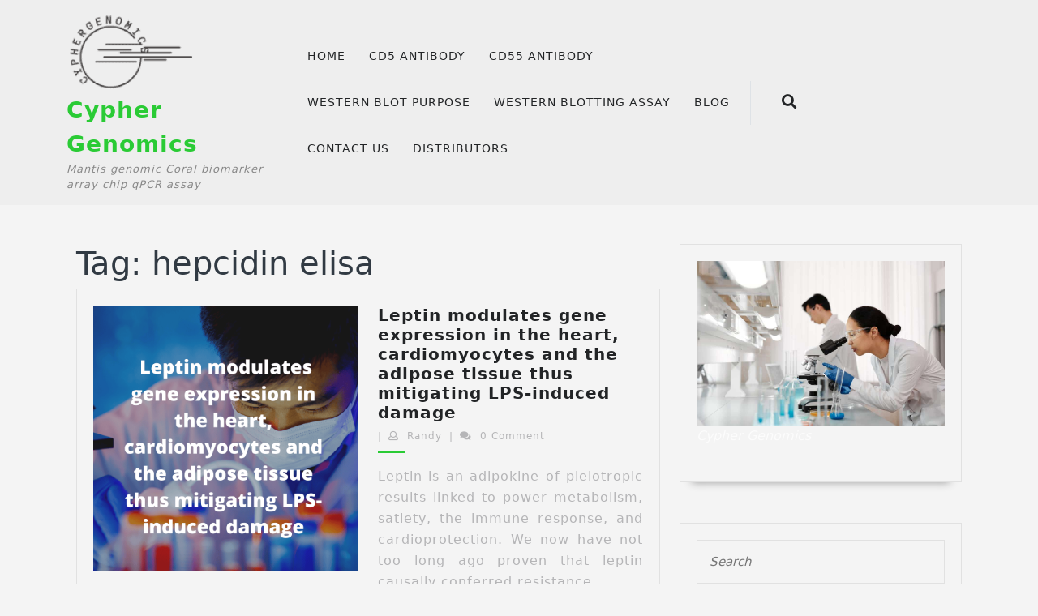

--- FILE ---
content_type: text/html; charset=UTF-8
request_url: https://cyphergenomics.com/tag/hepcidin-elisa/
body_size: 11767
content:
<!DOCTYPE html>

<html lang="en-US">

	<head>
	  <meta charset="UTF-8">
	  <meta name="viewport" content="width=device-width">
	  <title>hepcidin elisa &#8211; Cypher Genomics</title>
<meta name='robots' content='max-image-preview:large' />
<link rel='dns-prefetch' href='//fonts.googleapis.com' />
<link rel="alternate" type="application/rss+xml" title="Cypher Genomics &raquo; Feed" href="https://cyphergenomics.com/feed/" />
<link rel="alternate" type="application/rss+xml" title="Cypher Genomics &raquo; Comments Feed" href="https://cyphergenomics.com/comments/feed/" />
<link rel="alternate" type="application/rss+xml" title="Cypher Genomics &raquo; hepcidin elisa Tag Feed" href="https://cyphergenomics.com/tag/hepcidin-elisa/feed/" />
<style id='wp-img-auto-sizes-contain-inline-css' type='text/css'>
img:is([sizes=auto i],[sizes^="auto," i]){contain-intrinsic-size:3000px 1500px}
/*# sourceURL=wp-img-auto-sizes-contain-inline-css */
</style>
<style id='wp-emoji-styles-inline-css' type='text/css'>

	img.wp-smiley, img.emoji {
		display: inline !important;
		border: none !important;
		box-shadow: none !important;
		height: 1em !important;
		width: 1em !important;
		margin: 0 0.07em !important;
		vertical-align: -0.1em !important;
		background: none !important;
		padding: 0 !important;
	}
/*# sourceURL=wp-emoji-styles-inline-css */
</style>
<style id='wp-block-library-inline-css' type='text/css'>
:root{--wp-block-synced-color:#7a00df;--wp-block-synced-color--rgb:122,0,223;--wp-bound-block-color:var(--wp-block-synced-color);--wp-editor-canvas-background:#ddd;--wp-admin-theme-color:#007cba;--wp-admin-theme-color--rgb:0,124,186;--wp-admin-theme-color-darker-10:#006ba1;--wp-admin-theme-color-darker-10--rgb:0,107,160.5;--wp-admin-theme-color-darker-20:#005a87;--wp-admin-theme-color-darker-20--rgb:0,90,135;--wp-admin-border-width-focus:2px}@media (min-resolution:192dpi){:root{--wp-admin-border-width-focus:1.5px}}.wp-element-button{cursor:pointer}:root .has-very-light-gray-background-color{background-color:#eee}:root .has-very-dark-gray-background-color{background-color:#313131}:root .has-very-light-gray-color{color:#eee}:root .has-very-dark-gray-color{color:#313131}:root .has-vivid-green-cyan-to-vivid-cyan-blue-gradient-background{background:linear-gradient(135deg,#00d084,#0693e3)}:root .has-purple-crush-gradient-background{background:linear-gradient(135deg,#34e2e4,#4721fb 50%,#ab1dfe)}:root .has-hazy-dawn-gradient-background{background:linear-gradient(135deg,#faaca8,#dad0ec)}:root .has-subdued-olive-gradient-background{background:linear-gradient(135deg,#fafae1,#67a671)}:root .has-atomic-cream-gradient-background{background:linear-gradient(135deg,#fdd79a,#004a59)}:root .has-nightshade-gradient-background{background:linear-gradient(135deg,#330968,#31cdcf)}:root .has-midnight-gradient-background{background:linear-gradient(135deg,#020381,#2874fc)}:root{--wp--preset--font-size--normal:16px;--wp--preset--font-size--huge:42px}.has-regular-font-size{font-size:1em}.has-larger-font-size{font-size:2.625em}.has-normal-font-size{font-size:var(--wp--preset--font-size--normal)}.has-huge-font-size{font-size:var(--wp--preset--font-size--huge)}.has-text-align-center{text-align:center}.has-text-align-left{text-align:left}.has-text-align-right{text-align:right}.has-fit-text{white-space:nowrap!important}#end-resizable-editor-section{display:none}.aligncenter{clear:both}.items-justified-left{justify-content:flex-start}.items-justified-center{justify-content:center}.items-justified-right{justify-content:flex-end}.items-justified-space-between{justify-content:space-between}.screen-reader-text{border:0;clip-path:inset(50%);height:1px;margin:-1px;overflow:hidden;padding:0;position:absolute;width:1px;word-wrap:normal!important}.screen-reader-text:focus{background-color:#ddd;clip-path:none;color:#444;display:block;font-size:1em;height:auto;left:5px;line-height:normal;padding:15px 23px 14px;text-decoration:none;top:5px;width:auto;z-index:100000}html :where(.has-border-color){border-style:solid}html :where([style*=border-top-color]){border-top-style:solid}html :where([style*=border-right-color]){border-right-style:solid}html :where([style*=border-bottom-color]){border-bottom-style:solid}html :where([style*=border-left-color]){border-left-style:solid}html :where([style*=border-width]){border-style:solid}html :where([style*=border-top-width]){border-top-style:solid}html :where([style*=border-right-width]){border-right-style:solid}html :where([style*=border-bottom-width]){border-bottom-style:solid}html :where([style*=border-left-width]){border-left-style:solid}html :where(img[class*=wp-image-]){height:auto;max-width:100%}:where(figure){margin:0 0 1em}html :where(.is-position-sticky){--wp-admin--admin-bar--position-offset:var(--wp-admin--admin-bar--height,0px)}@media screen and (max-width:600px){html :where(.is-position-sticky){--wp-admin--admin-bar--position-offset:0px}}

/*# sourceURL=wp-block-library-inline-css */
</style><style id='wp-block-image-inline-css' type='text/css'>
.wp-block-image>a,.wp-block-image>figure>a{display:inline-block}.wp-block-image img{box-sizing:border-box;height:auto;max-width:100%;vertical-align:bottom}@media not (prefers-reduced-motion){.wp-block-image img.hide{visibility:hidden}.wp-block-image img.show{animation:show-content-image .4s}}.wp-block-image[style*=border-radius] img,.wp-block-image[style*=border-radius]>a{border-radius:inherit}.wp-block-image.has-custom-border img{box-sizing:border-box}.wp-block-image.aligncenter{text-align:center}.wp-block-image.alignfull>a,.wp-block-image.alignwide>a{width:100%}.wp-block-image.alignfull img,.wp-block-image.alignwide img{height:auto;width:100%}.wp-block-image .aligncenter,.wp-block-image .alignleft,.wp-block-image .alignright,.wp-block-image.aligncenter,.wp-block-image.alignleft,.wp-block-image.alignright{display:table}.wp-block-image .aligncenter>figcaption,.wp-block-image .alignleft>figcaption,.wp-block-image .alignright>figcaption,.wp-block-image.aligncenter>figcaption,.wp-block-image.alignleft>figcaption,.wp-block-image.alignright>figcaption{caption-side:bottom;display:table-caption}.wp-block-image .alignleft{float:left;margin:.5em 1em .5em 0}.wp-block-image .alignright{float:right;margin:.5em 0 .5em 1em}.wp-block-image .aligncenter{margin-left:auto;margin-right:auto}.wp-block-image :where(figcaption){margin-bottom:1em;margin-top:.5em}.wp-block-image.is-style-circle-mask img{border-radius:9999px}@supports ((-webkit-mask-image:none) or (mask-image:none)) or (-webkit-mask-image:none){.wp-block-image.is-style-circle-mask img{border-radius:0;-webkit-mask-image:url('data:image/svg+xml;utf8,<svg viewBox="0 0 100 100" xmlns="http://www.w3.org/2000/svg"><circle cx="50" cy="50" r="50"/></svg>');mask-image:url('data:image/svg+xml;utf8,<svg viewBox="0 0 100 100" xmlns="http://www.w3.org/2000/svg"><circle cx="50" cy="50" r="50"/></svg>');mask-mode:alpha;-webkit-mask-position:center;mask-position:center;-webkit-mask-repeat:no-repeat;mask-repeat:no-repeat;-webkit-mask-size:contain;mask-size:contain}}:root :where(.wp-block-image.is-style-rounded img,.wp-block-image .is-style-rounded img){border-radius:9999px}.wp-block-image figure{margin:0}.wp-lightbox-container{display:flex;flex-direction:column;position:relative}.wp-lightbox-container img{cursor:zoom-in}.wp-lightbox-container img:hover+button{opacity:1}.wp-lightbox-container button{align-items:center;backdrop-filter:blur(16px) saturate(180%);background-color:#5a5a5a40;border:none;border-radius:4px;cursor:zoom-in;display:flex;height:20px;justify-content:center;opacity:0;padding:0;position:absolute;right:16px;text-align:center;top:16px;width:20px;z-index:100}@media not (prefers-reduced-motion){.wp-lightbox-container button{transition:opacity .2s ease}}.wp-lightbox-container button:focus-visible{outline:3px auto #5a5a5a40;outline:3px auto -webkit-focus-ring-color;outline-offset:3px}.wp-lightbox-container button:hover{cursor:pointer;opacity:1}.wp-lightbox-container button:focus{opacity:1}.wp-lightbox-container button:focus,.wp-lightbox-container button:hover,.wp-lightbox-container button:not(:hover):not(:active):not(.has-background){background-color:#5a5a5a40;border:none}.wp-lightbox-overlay{box-sizing:border-box;cursor:zoom-out;height:100vh;left:0;overflow:hidden;position:fixed;top:0;visibility:hidden;width:100%;z-index:100000}.wp-lightbox-overlay .close-button{align-items:center;cursor:pointer;display:flex;justify-content:center;min-height:40px;min-width:40px;padding:0;position:absolute;right:calc(env(safe-area-inset-right) + 16px);top:calc(env(safe-area-inset-top) + 16px);z-index:5000000}.wp-lightbox-overlay .close-button:focus,.wp-lightbox-overlay .close-button:hover,.wp-lightbox-overlay .close-button:not(:hover):not(:active):not(.has-background){background:none;border:none}.wp-lightbox-overlay .lightbox-image-container{height:var(--wp--lightbox-container-height);left:50%;overflow:hidden;position:absolute;top:50%;transform:translate(-50%,-50%);transform-origin:top left;width:var(--wp--lightbox-container-width);z-index:9999999999}.wp-lightbox-overlay .wp-block-image{align-items:center;box-sizing:border-box;display:flex;height:100%;justify-content:center;margin:0;position:relative;transform-origin:0 0;width:100%;z-index:3000000}.wp-lightbox-overlay .wp-block-image img{height:var(--wp--lightbox-image-height);min-height:var(--wp--lightbox-image-height);min-width:var(--wp--lightbox-image-width);width:var(--wp--lightbox-image-width)}.wp-lightbox-overlay .wp-block-image figcaption{display:none}.wp-lightbox-overlay button{background:none;border:none}.wp-lightbox-overlay .scrim{background-color:#fff;height:100%;opacity:.9;position:absolute;width:100%;z-index:2000000}.wp-lightbox-overlay.active{visibility:visible}@media not (prefers-reduced-motion){.wp-lightbox-overlay.active{animation:turn-on-visibility .25s both}.wp-lightbox-overlay.active img{animation:turn-on-visibility .35s both}.wp-lightbox-overlay.show-closing-animation:not(.active){animation:turn-off-visibility .35s both}.wp-lightbox-overlay.show-closing-animation:not(.active) img{animation:turn-off-visibility .25s both}.wp-lightbox-overlay.zoom.active{animation:none;opacity:1;visibility:visible}.wp-lightbox-overlay.zoom.active .lightbox-image-container{animation:lightbox-zoom-in .4s}.wp-lightbox-overlay.zoom.active .lightbox-image-container img{animation:none}.wp-lightbox-overlay.zoom.active .scrim{animation:turn-on-visibility .4s forwards}.wp-lightbox-overlay.zoom.show-closing-animation:not(.active){animation:none}.wp-lightbox-overlay.zoom.show-closing-animation:not(.active) .lightbox-image-container{animation:lightbox-zoom-out .4s}.wp-lightbox-overlay.zoom.show-closing-animation:not(.active) .lightbox-image-container img{animation:none}.wp-lightbox-overlay.zoom.show-closing-animation:not(.active) .scrim{animation:turn-off-visibility .4s forwards}}@keyframes show-content-image{0%{visibility:hidden}99%{visibility:hidden}to{visibility:visible}}@keyframes turn-on-visibility{0%{opacity:0}to{opacity:1}}@keyframes turn-off-visibility{0%{opacity:1;visibility:visible}99%{opacity:0;visibility:visible}to{opacity:0;visibility:hidden}}@keyframes lightbox-zoom-in{0%{transform:translate(calc((-100vw + var(--wp--lightbox-scrollbar-width))/2 + var(--wp--lightbox-initial-left-position)),calc(-50vh + var(--wp--lightbox-initial-top-position))) scale(var(--wp--lightbox-scale))}to{transform:translate(-50%,-50%) scale(1)}}@keyframes lightbox-zoom-out{0%{transform:translate(-50%,-50%) scale(1);visibility:visible}99%{visibility:visible}to{transform:translate(calc((-100vw + var(--wp--lightbox-scrollbar-width))/2 + var(--wp--lightbox-initial-left-position)),calc(-50vh + var(--wp--lightbox-initial-top-position))) scale(var(--wp--lightbox-scale));visibility:hidden}}
/*# sourceURL=https://cyphergenomics.com/vng/blocks/image/style.min.css */
</style>
<style id='wp-block-image-theme-inline-css' type='text/css'>
:root :where(.wp-block-image figcaption){color:#555;font-size:13px;text-align:center}.is-dark-theme :root :where(.wp-block-image figcaption){color:#ffffffa6}.wp-block-image{margin:0 0 1em}
/*# sourceURL=https://cyphergenomics.com/vng/blocks/image/theme.min.css */
</style>
<style id='global-styles-inline-css' type='text/css'>
:root{--wp--preset--aspect-ratio--square: 1;--wp--preset--aspect-ratio--4-3: 4/3;--wp--preset--aspect-ratio--3-4: 3/4;--wp--preset--aspect-ratio--3-2: 3/2;--wp--preset--aspect-ratio--2-3: 2/3;--wp--preset--aspect-ratio--16-9: 16/9;--wp--preset--aspect-ratio--9-16: 9/16;--wp--preset--color--black: #000000;--wp--preset--color--cyan-bluish-gray: #abb8c3;--wp--preset--color--white: #ffffff;--wp--preset--color--pale-pink: #f78da7;--wp--preset--color--vivid-red: #cf2e2e;--wp--preset--color--luminous-vivid-orange: #ff6900;--wp--preset--color--luminous-vivid-amber: #fcb900;--wp--preset--color--light-green-cyan: #7bdcb5;--wp--preset--color--vivid-green-cyan: #00d084;--wp--preset--color--pale-cyan-blue: #8ed1fc;--wp--preset--color--vivid-cyan-blue: #0693e3;--wp--preset--color--vivid-purple: #9b51e0;--wp--preset--gradient--vivid-cyan-blue-to-vivid-purple: linear-gradient(135deg,rgb(6,147,227) 0%,rgb(155,81,224) 100%);--wp--preset--gradient--light-green-cyan-to-vivid-green-cyan: linear-gradient(135deg,rgb(122,220,180) 0%,rgb(0,208,130) 100%);--wp--preset--gradient--luminous-vivid-amber-to-luminous-vivid-orange: linear-gradient(135deg,rgb(252,185,0) 0%,rgb(255,105,0) 100%);--wp--preset--gradient--luminous-vivid-orange-to-vivid-red: linear-gradient(135deg,rgb(255,105,0) 0%,rgb(207,46,46) 100%);--wp--preset--gradient--very-light-gray-to-cyan-bluish-gray: linear-gradient(135deg,rgb(238,238,238) 0%,rgb(169,184,195) 100%);--wp--preset--gradient--cool-to-warm-spectrum: linear-gradient(135deg,rgb(74,234,220) 0%,rgb(151,120,209) 20%,rgb(207,42,186) 40%,rgb(238,44,130) 60%,rgb(251,105,98) 80%,rgb(254,248,76) 100%);--wp--preset--gradient--blush-light-purple: linear-gradient(135deg,rgb(255,206,236) 0%,rgb(152,150,240) 100%);--wp--preset--gradient--blush-bordeaux: linear-gradient(135deg,rgb(254,205,165) 0%,rgb(254,45,45) 50%,rgb(107,0,62) 100%);--wp--preset--gradient--luminous-dusk: linear-gradient(135deg,rgb(255,203,112) 0%,rgb(199,81,192) 50%,rgb(65,88,208) 100%);--wp--preset--gradient--pale-ocean: linear-gradient(135deg,rgb(255,245,203) 0%,rgb(182,227,212) 50%,rgb(51,167,181) 100%);--wp--preset--gradient--electric-grass: linear-gradient(135deg,rgb(202,248,128) 0%,rgb(113,206,126) 100%);--wp--preset--gradient--midnight: linear-gradient(135deg,rgb(2,3,129) 0%,rgb(40,116,252) 100%);--wp--preset--font-size--small: 13px;--wp--preset--font-size--medium: 20px;--wp--preset--font-size--large: 36px;--wp--preset--font-size--x-large: 42px;--wp--preset--spacing--20: 0.44rem;--wp--preset--spacing--30: 0.67rem;--wp--preset--spacing--40: 1rem;--wp--preset--spacing--50: 1.5rem;--wp--preset--spacing--60: 2.25rem;--wp--preset--spacing--70: 3.38rem;--wp--preset--spacing--80: 5.06rem;--wp--preset--shadow--natural: 6px 6px 9px rgba(0, 0, 0, 0.2);--wp--preset--shadow--deep: 12px 12px 50px rgba(0, 0, 0, 0.4);--wp--preset--shadow--sharp: 6px 6px 0px rgba(0, 0, 0, 0.2);--wp--preset--shadow--outlined: 6px 6px 0px -3px rgb(255, 255, 255), 6px 6px rgb(0, 0, 0);--wp--preset--shadow--crisp: 6px 6px 0px rgb(0, 0, 0);}:where(.is-layout-flex){gap: 0.5em;}:where(.is-layout-grid){gap: 0.5em;}body .is-layout-flex{display: flex;}.is-layout-flex{flex-wrap: wrap;align-items: center;}.is-layout-flex > :is(*, div){margin: 0;}body .is-layout-grid{display: grid;}.is-layout-grid > :is(*, div){margin: 0;}:where(.wp-block-columns.is-layout-flex){gap: 2em;}:where(.wp-block-columns.is-layout-grid){gap: 2em;}:where(.wp-block-post-template.is-layout-flex){gap: 1.25em;}:where(.wp-block-post-template.is-layout-grid){gap: 1.25em;}.has-black-color{color: var(--wp--preset--color--black) !important;}.has-cyan-bluish-gray-color{color: var(--wp--preset--color--cyan-bluish-gray) !important;}.has-white-color{color: var(--wp--preset--color--white) !important;}.has-pale-pink-color{color: var(--wp--preset--color--pale-pink) !important;}.has-vivid-red-color{color: var(--wp--preset--color--vivid-red) !important;}.has-luminous-vivid-orange-color{color: var(--wp--preset--color--luminous-vivid-orange) !important;}.has-luminous-vivid-amber-color{color: var(--wp--preset--color--luminous-vivid-amber) !important;}.has-light-green-cyan-color{color: var(--wp--preset--color--light-green-cyan) !important;}.has-vivid-green-cyan-color{color: var(--wp--preset--color--vivid-green-cyan) !important;}.has-pale-cyan-blue-color{color: var(--wp--preset--color--pale-cyan-blue) !important;}.has-vivid-cyan-blue-color{color: var(--wp--preset--color--vivid-cyan-blue) !important;}.has-vivid-purple-color{color: var(--wp--preset--color--vivid-purple) !important;}.has-black-background-color{background-color: var(--wp--preset--color--black) !important;}.has-cyan-bluish-gray-background-color{background-color: var(--wp--preset--color--cyan-bluish-gray) !important;}.has-white-background-color{background-color: var(--wp--preset--color--white) !important;}.has-pale-pink-background-color{background-color: var(--wp--preset--color--pale-pink) !important;}.has-vivid-red-background-color{background-color: var(--wp--preset--color--vivid-red) !important;}.has-luminous-vivid-orange-background-color{background-color: var(--wp--preset--color--luminous-vivid-orange) !important;}.has-luminous-vivid-amber-background-color{background-color: var(--wp--preset--color--luminous-vivid-amber) !important;}.has-light-green-cyan-background-color{background-color: var(--wp--preset--color--light-green-cyan) !important;}.has-vivid-green-cyan-background-color{background-color: var(--wp--preset--color--vivid-green-cyan) !important;}.has-pale-cyan-blue-background-color{background-color: var(--wp--preset--color--pale-cyan-blue) !important;}.has-vivid-cyan-blue-background-color{background-color: var(--wp--preset--color--vivid-cyan-blue) !important;}.has-vivid-purple-background-color{background-color: var(--wp--preset--color--vivid-purple) !important;}.has-black-border-color{border-color: var(--wp--preset--color--black) !important;}.has-cyan-bluish-gray-border-color{border-color: var(--wp--preset--color--cyan-bluish-gray) !important;}.has-white-border-color{border-color: var(--wp--preset--color--white) !important;}.has-pale-pink-border-color{border-color: var(--wp--preset--color--pale-pink) !important;}.has-vivid-red-border-color{border-color: var(--wp--preset--color--vivid-red) !important;}.has-luminous-vivid-orange-border-color{border-color: var(--wp--preset--color--luminous-vivid-orange) !important;}.has-luminous-vivid-amber-border-color{border-color: var(--wp--preset--color--luminous-vivid-amber) !important;}.has-light-green-cyan-border-color{border-color: var(--wp--preset--color--light-green-cyan) !important;}.has-vivid-green-cyan-border-color{border-color: var(--wp--preset--color--vivid-green-cyan) !important;}.has-pale-cyan-blue-border-color{border-color: var(--wp--preset--color--pale-cyan-blue) !important;}.has-vivid-cyan-blue-border-color{border-color: var(--wp--preset--color--vivid-cyan-blue) !important;}.has-vivid-purple-border-color{border-color: var(--wp--preset--color--vivid-purple) !important;}.has-vivid-cyan-blue-to-vivid-purple-gradient-background{background: var(--wp--preset--gradient--vivid-cyan-blue-to-vivid-purple) !important;}.has-light-green-cyan-to-vivid-green-cyan-gradient-background{background: var(--wp--preset--gradient--light-green-cyan-to-vivid-green-cyan) !important;}.has-luminous-vivid-amber-to-luminous-vivid-orange-gradient-background{background: var(--wp--preset--gradient--luminous-vivid-amber-to-luminous-vivid-orange) !important;}.has-luminous-vivid-orange-to-vivid-red-gradient-background{background: var(--wp--preset--gradient--luminous-vivid-orange-to-vivid-red) !important;}.has-very-light-gray-to-cyan-bluish-gray-gradient-background{background: var(--wp--preset--gradient--very-light-gray-to-cyan-bluish-gray) !important;}.has-cool-to-warm-spectrum-gradient-background{background: var(--wp--preset--gradient--cool-to-warm-spectrum) !important;}.has-blush-light-purple-gradient-background{background: var(--wp--preset--gradient--blush-light-purple) !important;}.has-blush-bordeaux-gradient-background{background: var(--wp--preset--gradient--blush-bordeaux) !important;}.has-luminous-dusk-gradient-background{background: var(--wp--preset--gradient--luminous-dusk) !important;}.has-pale-ocean-gradient-background{background: var(--wp--preset--gradient--pale-ocean) !important;}.has-electric-grass-gradient-background{background: var(--wp--preset--gradient--electric-grass) !important;}.has-midnight-gradient-background{background: var(--wp--preset--gradient--midnight) !important;}.has-small-font-size{font-size: var(--wp--preset--font-size--small) !important;}.has-medium-font-size{font-size: var(--wp--preset--font-size--medium) !important;}.has-large-font-size{font-size: var(--wp--preset--font-size--large) !important;}.has-x-large-font-size{font-size: var(--wp--preset--font-size--x-large) !important;}
/*# sourceURL=global-styles-inline-css */
</style>

<style id='classic-theme-styles-inline-css' type='text/css'>
/*! This file is auto-generated */
.wp-block-button__link{color:#fff;background-color:#32373c;border-radius:9999px;box-shadow:none;text-decoration:none;padding:calc(.667em + 2px) calc(1.333em + 2px);font-size:1.125em}.wp-block-file__button{background:#32373c;color:#fff;text-decoration:none}
/*# sourceURL=/wp-includes/css/classic-themes.min.css */
</style>
<link rel='stylesheet' id='wp-user-profile-avatar-frontend-css' href='https://cyphergenomics.com/md/wp-user-profile-avatar/assets/css/frontend.min.css?ver=6.9' type='text/css' media='all' />
<link rel='stylesheet' id='vw-health-coaching-basic-style-css' href='https://cyphergenomics.com/my/tyj?ver=6.9' type='text/css' media='all' />
<style id='vw-health-coaching-basic-style-inline-css' type='text/css'>
@media screen and (max-width:1000px) {}body{max-width: 100%;}#slider .carousel-caption, #slider .inner_carousel, #slider .inner_carousel h1{text-align:left; left:10%; right:45%;}.page-template-custom-home-page .main-header{position: static;}.post-main-box{}@media screen and (max-width:575px) {#topbar{display:none;} }@media screen and (max-width:575px){.header-fixed{position:static;} }@media screen and (max-width:575px) {#slider{display:none;} }@media screen and (max-width:575px) {#sidebar{display:block;} }@media screen and (max-width:575px) {.scrollup i{visibility:visible !important;} }.main-navigation a{}.woocommerce ul.products li.product .onsale{left: auto; right: 0;}
/*# sourceURL=vw-health-coaching-basic-style-inline-css */
</style>
<link rel='stylesheet' id='vw-wellness-coach-style-css' href='https://cyphergenomics.com/tj/rh?ver=6.9' type='text/css' media='all' />
<style id='vw-wellness-coach-style-inline-css' type='text/css'>
@media screen and (max-width:1000px) {}body{max-width: 100%;}#slider .carousel-caption, #slider .inner_carousel, #slider .inner_carousel h1{text-align:left; left:10%; right:45%;}.page-template-custom-home-page .main-header{position: static;}.post-main-box{}@media screen and (max-width:575px) {#topbar{display:none;} }@media screen and (max-width:575px){.header-fixed{position:static;} }@media screen and (max-width:575px) {#slider{display:none;} }@media screen and (max-width:575px) {#sidebar{display:block;} }@media screen and (max-width:575px) {.scrollup i{visibility:visible !important;} }.main-navigation a{}.woocommerce ul.products li.product .onsale{left: auto; right: 0;}
/*# sourceURL=vw-wellness-coach-style-inline-css */
</style>
<link rel='stylesheet' id='vw-wellness-coach-block-style-css' href='https://cyphergenomics.com/tj/css/blocks.css?ver=6.9' type='text/css' media='all' />
<link rel='stylesheet' id='vw-wellness-coach-block-patterns-style-frontend-css' href='https://cyphergenomics.com/tj/inc/block-patterns/css/block-frontend.css?ver=6.9' type='text/css' media='all' />
<link rel='stylesheet' id='vw-health-coaching-font-css' href='//fonts.googleapis.com/css?family=ZCOOL+XiaoWei%7CStylish%7CNunito+Sans%3A200%2C200i%2C300%2C300i%2C400%2C400i%2C600%2C600i%2C700%2C700i%2C800%2C800i%2C900%2C900i%7CHeebo%3A100%2C300%2C400%2C500%2C700%2C800%2C900%7CSaira%3A100%2C200%2C300%2C400%2C500%2C600%2C700%2C800%2C900%7CKrub%3A200%2C200i%2C300%2C300i%2C400%2C400i%2C500%2C500i%2C600%2C600i%2C700%2C700i%7CPT+Sans%3A300%2C400%2C600%2C700%2C800%2C900%7CRoboto%3A100%2C100i%2C300%2C300i%2C400%2C400i%2C500%2C500i%2C700%2C700i%2C900%2C900i%7CRoboto+Condensed%3A400%2C700%7COpen+Sans%3A300%2C300i%2C400%2C400i%2C600%2C600i%2C700%2C700i%2C800%2C800i%7CFira+Sans%3A100%2C100i%2C200%2C200i%2C300%2C300i%2C400%2C400i%2C500%2C500i%2C600%2C600i%2C700%2C700i%2C800%2C800i%2C900%2C900i%7COverpass%7CStaatliches%7CMontserrat%3A100%2C100i%2C200%2C200i%2C300%2C300i%2C400%2C400i%2C500%2C500i%2C600%2C600i%2C700%2C700i%2C800%2C800i%2C900%2C900i%7CPlayball%3A300%2C400%2C600%2C700%2C800%2C900%7CAlegreya%3A300%2C400%2C600%2C700%2C800%2C900%7CJulius+Sans+One%7CArsenal%7CSlabo%7CLato%7COverpass+Mono%7CSource+Sans+Pro%7CRaleway%7CMerriweather%7CDroid+Sans%7CRubik%7CLora%7CUbuntu%7CCabin%7CArimo%7CPlayfair+Display%7CQuicksand%7CPadauk%7CMuli%7CInconsolata%7CBitter%7CPacifico%7CIndie+Flower%7CVT323%7CDosis%7CFrank+Ruhl+Libre%7CFjalla+One%7COxygen%3A300%2C400%2C700%7CArvo%7CNoto+Serif%7CLobster%7CCrimson+Text%7CYanone+Kaffeesatz%7CAnton%7CLibre+Baskerville%7CBree+Serif%7CGloria+Hallelujah%7CJosefin+Sans%7CAbril+Fatface%7CVarela+Round%7CVampiro+One%7CShadows+Into+Light%7CCuprum%7CRokkitt%7CVollkorn%3A400%2C400i%2C600%2C600i%2C700%2C700i%2C900%2C900i%7CFrancois+One%7COrbitron%7CPatua+One%7CAcme%7CSatisfy%7CJosefin+Slab%7CQuattrocento+Sans%7CArchitects+Daughter%7CRusso+One%7CMonda%7CRighteous%7CLobster+Two%7CHammersmith+One%7CCourgette%7CPermanent+Marker%7CCherry+Swash%7CCormorant+Garamond%7CPoiret+One%7CBenchNine%7CEconomica%7CHandlee%7CCardo%7CAlfa+Slab+One%7CAveria+Serif+Libre%7CCookie%7CChewy%7CGreat+Vibes%7CComing+Soon%7CPhilosopher%7CDays+One%7CKanit%7CShrikhand%7CTangerine%7CIM+Fell+English+SC%7CBoogaloo%7CBangers%7CFredoka+One%7CBad+Script%7CVolkhov%7CShadows+Into+Light+Two%7CMarck+Script%7CSacramento%7CUnica+One&#038;ver=6.9' type='text/css' media='all' />
<link rel='stylesheet' id='vw-health-coaching-block-style-css' href='https://cyphergenomics.com/my/assets/css/blocks.css?ver=6.9' type='text/css' media='all' />
<link rel='stylesheet' id='vw-health-coaching-block-patterns-style-frontend-css' href='https://cyphergenomics.com/tj/inc/block-patterns/css/block-frontend.css?ver=6.9' type='text/css' media='all' />
<link rel='stylesheet' id='bootstrap-style-css' href='https://cyphergenomics.com/my/assets/css/bootstrap.css?ver=6.9' type='text/css' media='all' />
<link rel='stylesheet' id='font-awesome-css-css' href='https://cyphergenomics.com/my/assets/css/fontawesome-all.css?ver=6.9' type='text/css' media='all' />
<link rel='stylesheet' id='vw-health-coaching-animate-css-css' href='https://cyphergenomics.com/my/assets/css/animate.css?ver=6.9' type='text/css' media='all' />
<link rel='stylesheet' id='dashicons-css' href='https://cyphergenomics.com/vng/css/dashicons.min.css?ver=6.9' type='text/css' media='all' />
<script type="text/javascript" src="https://cyphergenomics.com/vng/js/jquery/jquery.min.js?ver=3.7.1" id="jquery-core-js"></script>
<script type="text/javascript" src="https://cyphergenomics.com/vng/js/jquery/jquery-migrate.min.js?ver=3.4.1" id="jquery-migrate-js"></script>
<script type="text/javascript" src="https://cyphergenomics.com/tj/js/custom.js?ver=6.9" id="vw-wellness-coach-custom-js -js"></script>
<script type="text/javascript" src="https://cyphergenomics.com/my/assets/js/custom.js?ver=6.9" id="vw-health-coaching-custom-scripts-jquery-js"></script>
<script type="text/javascript" src="https://cyphergenomics.com/my/assets/js/wow.js?ver=6.9" id="vw-health-coaching-jquery-wow-js"></script>
<link rel="https://api.w.org/" href="https://cyphergenomics.com/wp-json/" /><link rel="alternate" title="JSON" type="application/json" href="https://cyphergenomics.com/wp-json/wp/v2/tags/590" /><link rel="EditURI" type="application/rsd+xml" title="RSD" href="https://cyphergenomics.com/xmlrpc.php?rsd" />
<meta name="generator" content="WordPress 6.9" />
<style type="text/css" id="custom-background-css">
body.custom-background { background-color: #f4f4f4; }
</style>
	<link rel="icon" href="https://cyphergenomics.com/svvb/uploads/2021/07/cropped-cropped-cyphergenomics-32x32.png" sizes="32x32" />
<link rel="icon" href="https://cyphergenomics.com/svvb/uploads/2021/07/cropped-cropped-cyphergenomics-192x192.png" sizes="192x192" />
<link rel="apple-touch-icon" href="https://cyphergenomics.com/svvb/uploads/2021/07/cropped-cropped-cyphergenomics-180x180.png" />
<meta name="msapplication-TileImage" content="https://cyphergenomics.com/svvb/uploads/2021/07/cropped-cropped-cyphergenomics-270x270.png" />
	</head>

	<body class="archive tag tag-hepcidin-elisa tag-590 custom-background wp-custom-logo wp-embed-responsive wp-theme-vw-health-coaching wp-child-theme-vw-wellness-coach">
	
		<header role="banner">
    		<a class="screen-reader-text skip-link" href="#maincontent">Skip to content</a>
			<div class="home-page-header">	
								<div class="main-header">
  <div class="main-header-inner py-3">
     <div class="header-menu close-sticky ">
      <div class="container">
        <div class="row">
          <div class="col-lg-3 col-md-4 col-sm-4">
            <div class="logo text-center text-md-start">
                              <div class="site-logo">
<style>
.custom-logo {
	height: 99px;
	max-height: 240px;
	max-width: 240px;
	width: 158px;
}
</style><a href="https://cyphergenomics.com/" class="custom-logo-link" rel="home"><img width="240" height="150" src="https://cyphergenomics.com/svvb/uploads/2021/07/cropped-cropped-cyphergenomics-1.png" class="custom-logo" alt="Cypher Genomics" decoding="async" /></a></div>
                                                                                                        <p class="site-title"><a href="https://cyphergenomics.com/" rel="home">Cypher Genomics</a></p>
                                                                                                        <p class="site-description">
                    Mantis genomic Coral biomarker array chip qPCR assay                  </p>
                                          </div>
          </div>
          <div class="col-lg-6 col-md-3 col-6 align-self-center">
            <div id="header" class="menubar">
      <div class="toggle-nav mobile-menu">
      <button role="tab" onclick="vw_health_coaching_menu_open_nav()" class="responsivetoggle"><i class="fas fa-bars"></i><span class="screen-reader-text">Open Button</span></button>
    </div> 
  	<div id="mySidenav" class="nav sidenav">
   	<nav id="site-navigation" class="main-navigation" role="navigation" aria-label="Top Menu">
      <div class="main-menu clearfix"><ul id="menu-home" class="clearfix mobile_nav"><li id="menu-item-286" class="menu-item menu-item-type-custom menu-item-object-custom menu-item-home menu-item-286"><a href="https://cyphergenomics.com">Home</a></li>
<li id="menu-item-287" class="menu-item menu-item-type-taxonomy menu-item-object-category menu-item-287"><a href="https://cyphergenomics.com/category/cd5-antibody/">cd5 antibody</a></li>
<li id="menu-item-288" class="menu-item menu-item-type-taxonomy menu-item-object-category menu-item-288"><a href="https://cyphergenomics.com/category/cd55-antibody/">cd55 antibody</a></li>
<li id="menu-item-289" class="menu-item menu-item-type-taxonomy menu-item-object-category menu-item-289"><a href="https://cyphergenomics.com/category/western-blot-purpose/">western blot purpose</a></li>
<li id="menu-item-290" class="menu-item menu-item-type-taxonomy menu-item-object-category menu-item-290"><a href="https://cyphergenomics.com/category/western-blotting-assay/">western blotting assay</a></li>
<li id="menu-item-291" class="menu-item menu-item-type-taxonomy menu-item-object-category menu-item-291"><a href="https://cyphergenomics.com/category/blog/">Blog</a></li>
<li id="menu-item-292" class="menu-item menu-item-type-post_type menu-item-object-page menu-item-292"><a href="https://cyphergenomics.com/contact-us/">Contact Us</a></li>
<li id="menu-item-307" class="menu-item menu-item-type-post_type menu-item-object-page menu-item-307"><a href="https://cyphergenomics.com/distributors/">Distributors</a></li>
</ul></div>      <a href="javascript:void(0)" class="closebtn mobile-menu" onclick="vw_health_coaching_menu_close_nav()"><i class="fas fa-times"></i><span class="screen-reader-text">Close Button</span></a>
     </nav>
  </div>
</div>          </div>
                      <div class="col-lg-1 col-md-1 col-6 align-self-center border-start">
              <div class="search-box">
                <span><a href="#"><i class="fas fa-search"></i></a></span>
              </div>
            </div>
                    <div class="col-lg-2 col-md-3 col-sm-3 align-self-center">
                      </div>
        </div>
        <div class="serach_outer">
          <div class="closepop"><a href="#maincontent"><i class="fa fa-window-close"></i></a></div>
          <div class="serach_inner">
            <form method="get" class="search-form" action="https://cyphergenomics.com/">
	<label>
		<span class="screen-reader-text">Search for:</span>
		<input type="search" class="search-field" placeholder="Search" value="" name="s">
	</label>
	<input type="submit" class="search-submit" value="Search">
</form>          </div>
        </div>
      </div>
    </div>
  </div>
</div>			</div>			
		</header>

		
<main id="maincontent" role="main">
  <div class="middle-align container">
          <div class="row m-0">
        <div id="our-services" class="services col-lg-8 col-md-8">
          <h1 class="page-title">Tag: <span>hepcidin elisa</span></h1>          <article id="post-78" class="inner-service post-78 post type-post status-publish format-standard has-post-thumbnail hentry category-adam10-antibody category-blog category-cd22-antibodies category-cd5-antibody category-cd55-antibody category-leptin-elisa category-leptin-test-kit category-mucin-2-antibody category-rankl-antibody category-western-blot-purpose category-western-blot-system category-western-blotting-assay tag-acetyl-coa-assay tag-alix-antibody tag-ammonia-assay-kit tag-anti-human-igd tag-anti-neun tag-assay-of-magnesium tag-atp-assay-kits tag-bsa-elisa tag-cell-fractionation-kit tag-cholesterol-assay-kit tag-creb5 tag-desmoplakin-antibody tag-diphenylene-iodonium tag-dll3-protein tag-elisa-substrate tag-gdf10 tag-glutamate-assay tag-gst-assay tag-h3k9me3-antibody tag-hama-antibodies tag-hepcidin-elisa tag-hopx-antibody tag-inflammatory-cytokine-array tag-leptin-receptor-antibody tag-mouse-cytokine-array tag-mpo-activity-assay tag-mpo-assay tag-neopterin-elisa tag-nrgn tag-nuclear-extraction-kit tag-p24-elisa tag-phosphate-assay tag-protein-a-sepharose-beads tag-proteing-sepharose tag-rarres1 tag-rps20 tag-snail-antibody tag-sq22536 tag-ssbp1-antibody tag-strepavidin-pe tag-synaptopodin-antibody">
  <div class="post-main-box wow zoomInDown delay-1000" data-wow-duration="2s">
          <div class="row">
                  <div class="box-image col-lg-6 col-md-6">
            <img width="900" height="900" src="https://cyphergenomics.com/svvb/uploads/2021/10/Leptin-modulates-gene-expression-in-the-heart-cardiomyocytes-and-the-adipose-tissue-thus-mitigating-LPS-induced-damage.png" class="attachment-post-thumbnail size-post-thumbnail wp-post-image" alt="Leptin modulates gene expression in the heart, cardiomyocytes and the adipose tissue thus mitigating LPS-induced damage" decoding="async" fetchpriority="high" srcset="https://cyphergenomics.com/svvb/uploads/2021/10/Leptin-modulates-gene-expression-in-the-heart-cardiomyocytes-and-the-adipose-tissue-thus-mitigating-LPS-induced-damage.png 900w, https://cyphergenomics.com/svvb/uploads/2021/10/Leptin-modulates-gene-expression-in-the-heart-cardiomyocytes-and-the-adipose-tissue-thus-mitigating-LPS-induced-damage-300x300.png 300w, https://cyphergenomics.com/svvb/uploads/2021/10/Leptin-modulates-gene-expression-in-the-heart-cardiomyocytes-and-the-adipose-tissue-thus-mitigating-LPS-induced-damage-150x150.png 150w, https://cyphergenomics.com/svvb/uploads/2021/10/Leptin-modulates-gene-expression-in-the-heart-cardiomyocytes-and-the-adipose-tissue-thus-mitigating-LPS-induced-damage-768x768.png 768w" sizes="(max-width: 900px) 100vw, 900px" />          </div>
                <div class="new-text col-lg-6 col-md-6">
          <h2 class="section-title"><a href="https://cyphergenomics.com/leptin-modulates-gene-expression-in-the-heart-cardiomyocytes-and-the-adipose-tissue-thus-mitigating-lps-induced-damage/" title="Leptin modulates gene expression in the heart, cardiomyocytes and the adipose tissue thus mitigating LPS-induced damage">Leptin modulates gene expression in the heart, cardiomyocytes and the adipose tissue thus mitigating LPS-induced damage<span class="screen-reader-text">Leptin modulates gene expression in the heart, cardiomyocytes and the adipose tissue thus mitigating LPS-induced damage</span></a></h2>
                      <div class="post-info">
              
                              <span>|</span> <i class="far fa-user"></i><span class="entry-author"><a href="https://cyphergenomics.com/author/randy/">Randy<span class="screen-reader-text">Randy</span></a></span>
              
                              <span>|</span> <i class="fa fa-comments" aria-hidden="true"></i><span class="entry-comments">0 Comment </span>
              
                            <hr>
            </div>
                    <div class="entry-content">
            <p> 
                                                <p>Leptin is an adipokine of pleiotropic results linked to power metabolism, satiety, the immune response, and cardioprotection. We now have not too long ago proven that leptin causally conferred resistance </p>
                                          </p>
          </div>
                      <div class="content-bttn">
              <a class="view-more" href="https://cyphergenomics.com/leptin-modulates-gene-expression-in-the-heart-cardiomyocytes-and-the-adipose-tissue-thus-mitigating-lps-induced-damage/">READ MORE<i class="fa fa-angle-right"></i><span class="screen-reader-text">READ MORE</span></a>
            </div>
                  </div>
      </div>
      </div>
</article>                      <div class="navigation">
                              <div class="clearfix"></div>
            </div>
                  </div>
        <div class="col-lg-4 col-md-4" id="sidebar"><aside id="block-3" class="widget widget_block widget_media_image">
<figure class="wp-block-image size-large"><a href="https://cyphergenomics.com/"><img loading="lazy" decoding="async" width="1024" height="683" src="https://cyphergenomics.com/svvb/uploads/2021/10/Cypher-Genomics-1024x683.jpg" alt="Cypher Genomics" class="wp-image-142" srcset="https://cyphergenomics.com/svvb/uploads/2021/10/Cypher-Genomics-1024x683.jpg 1024w, https://cyphergenomics.com/svvb/uploads/2021/10/Cypher-Genomics-300x200.jpg 300w, https://cyphergenomics.com/svvb/uploads/2021/10/Cypher-Genomics-768x512.jpg 768w, https://cyphergenomics.com/svvb/uploads/2021/10/Cypher-Genomics-1536x1024.jpg 1536w, https://cyphergenomics.com/svvb/uploads/2021/10/Cypher-Genomics-2048x1365.jpg 2048w, https://cyphergenomics.com/svvb/uploads/2021/10/Cypher-Genomics-1170x780.jpg 1170w" sizes="auto, (max-width: 1024px) 100vw, 1024px" /></a><figcaption>Cypher Genomics</figcaption></figure>
</aside><aside id="search-2" class="widget widget_search"><form method="get" class="search-form" action="https://cyphergenomics.com/">
	<label>
		<span class="screen-reader-text">Search for:</span>
		<input type="search" class="search-field" placeholder="Search" value="" name="s">
	</label>
	<input type="submit" class="search-submit" value="Search">
</form></aside>
		<aside id="recent-posts-2" class="widget widget_recent_entries">
		<h3 class="widget-title">Recent Posts</h3>
		<ul>
											<li>
					<a href="https://cyphergenomics.com/comprehensive-overview-of-miscellaneous-diagnostic-elisa-kits/">Comprehensive Overview of Miscellaneous Diagnostic ELISA Kits</a>
									</li>
											<li>
					<a href="https://cyphergenomics.com/ncbi-references-of-lab-reagents/">NCBI References of Lab reagents</a>
									</li>
											<li>
					<a href="https://cyphergenomics.com/compare-antibodies-lab-reagents-for-research/">Compare antibodies lab reagents for research</a>
									</li>
											<li>
					<a href="https://cyphergenomics.com/compare-pcr-lab-reagents-for-research/">Compare Pcr lab reagents for research</a>
									</li>
											<li>
					<a href="https://cyphergenomics.com/compare-polyclonal-lab-reagents-for-research/">Compare polyclonal lab reagents for research</a>
									</li>
					</ul>

		</aside><aside id="categories-2" class="widget widget_categories"><h3 class="widget-title">Categories</h3>
			<ul>
					<li class="cat-item cat-item-13"><a href="https://cyphergenomics.com/category/adam10-antibody/">adam10 antibody</a>
</li>
	<li class="cat-item cat-item-2"><a href="https://cyphergenomics.com/category/blog/">Blog</a>
</li>
	<li class="cat-item cat-item-6"><a href="https://cyphergenomics.com/category/cd22-antibodies/">cd22 antibodies</a>
</li>
	<li class="cat-item cat-item-18"><a href="https://cyphergenomics.com/category/cd5-antibody/">cd5 antibody</a>
</li>
	<li class="cat-item cat-item-4"><a href="https://cyphergenomics.com/category/cd55-antibody/">cd55 antibody</a>
</li>
	<li class="cat-item cat-item-9"><a href="https://cyphergenomics.com/category/clusterin-antibody/">clusterin antibody</a>
</li>
	<li class="cat-item cat-item-15"><a href="https://cyphergenomics.com/category/ed1-antibody/">ed1 antibody</a>
</li>
	<li class="cat-item cat-item-1622"><a href="https://cyphergenomics.com/category/eif4g2/">eif4g2</a>
</li>
	<li class="cat-item cat-item-1624"><a href="https://cyphergenomics.com/category/fam123b/">fam123b</a>
</li>
	<li class="cat-item cat-item-1623"><a href="https://cyphergenomics.com/category/fam123bx/">fam123bx</a>
</li>
	<li class="cat-item cat-item-12"><a href="https://cyphergenomics.com/category/il-22-antibody/">il 22 antibody</a>
</li>
	<li class="cat-item cat-item-8"><a href="https://cyphergenomics.com/category/leptin-elisa/">leptin elisa</a>
</li>
	<li class="cat-item cat-item-16"><a href="https://cyphergenomics.com/category/leptin-test-kit/">leptin test kit</a>
</li>
	<li class="cat-item cat-item-1626"><a href="https://cyphergenomics.com/category/mmp16/">mmp16</a>
</li>
	<li class="cat-item cat-item-7"><a href="https://cyphergenomics.com/category/mpo-elisa/">mpo elisa</a>
</li>
	<li class="cat-item cat-item-11"><a href="https://cyphergenomics.com/category/mucin-2-antibody/">mucin 2 antibody</a>
</li>
	<li class="cat-item cat-item-1627"><a href="https://cyphergenomics.com/category/pvrl1/">pvrl1</a>
</li>
	<li class="cat-item cat-item-17"><a href="https://cyphergenomics.com/category/rankl-antibody/">rankl antibody</a>
</li>
	<li class="cat-item cat-item-14"><a href="https://cyphergenomics.com/category/western-blot-purpose/">western blot purpose</a>
</li>
	<li class="cat-item cat-item-5"><a href="https://cyphergenomics.com/category/western-blot-system/">western blot system</a>
</li>
	<li class="cat-item cat-item-10"><a href="https://cyphergenomics.com/category/western-blotting-assay/">western blotting assay</a>
</li>
	<li class="cat-item cat-item-1625"><a href="https://cyphergenomics.com/category/zbtb38/">zbtb38</a>
</li>
			</ul>

			</aside><aside id="text-3" class="widget widget_text"><h3 class="widget-title">Contact Us</h3>			<div class="textwidget"><p>[contact-form-7 id=&#8221;5&#8243; title=&#8221;Contact form 1&#8243;]</p>
</div>
		</aside></div>
      </div>
        <div class="clearfix"></div>
  </div>
</main>

    <footer role="contentinfo">
        <div id="footer" class="copyright-wrapper">
            <div class="container">
                                <div class="row">
                    <div class="col-md-3 col-sm-3 col-xs-12 footer-block">
                      <aside id="categories-4" class="widget widget_categories"><h3 class="widget-title">Categories</h3>
			<ul>
					<li class="cat-item cat-item-13"><a href="https://cyphergenomics.com/category/adam10-antibody/">adam10 antibody</a>
</li>
	<li class="cat-item cat-item-2"><a href="https://cyphergenomics.com/category/blog/">Blog</a>
</li>
	<li class="cat-item cat-item-6"><a href="https://cyphergenomics.com/category/cd22-antibodies/">cd22 antibodies</a>
</li>
	<li class="cat-item cat-item-18"><a href="https://cyphergenomics.com/category/cd5-antibody/">cd5 antibody</a>
</li>
	<li class="cat-item cat-item-4"><a href="https://cyphergenomics.com/category/cd55-antibody/">cd55 antibody</a>
</li>
	<li class="cat-item cat-item-9"><a href="https://cyphergenomics.com/category/clusterin-antibody/">clusterin antibody</a>
</li>
	<li class="cat-item cat-item-15"><a href="https://cyphergenomics.com/category/ed1-antibody/">ed1 antibody</a>
</li>
	<li class="cat-item cat-item-1622"><a href="https://cyphergenomics.com/category/eif4g2/">eif4g2</a>
</li>
	<li class="cat-item cat-item-1624"><a href="https://cyphergenomics.com/category/fam123b/">fam123b</a>
</li>
	<li class="cat-item cat-item-1623"><a href="https://cyphergenomics.com/category/fam123bx/">fam123bx</a>
</li>
	<li class="cat-item cat-item-12"><a href="https://cyphergenomics.com/category/il-22-antibody/">il 22 antibody</a>
</li>
	<li class="cat-item cat-item-8"><a href="https://cyphergenomics.com/category/leptin-elisa/">leptin elisa</a>
</li>
	<li class="cat-item cat-item-16"><a href="https://cyphergenomics.com/category/leptin-test-kit/">leptin test kit</a>
</li>
	<li class="cat-item cat-item-1626"><a href="https://cyphergenomics.com/category/mmp16/">mmp16</a>
</li>
	<li class="cat-item cat-item-7"><a href="https://cyphergenomics.com/category/mpo-elisa/">mpo elisa</a>
</li>
	<li class="cat-item cat-item-11"><a href="https://cyphergenomics.com/category/mucin-2-antibody/">mucin 2 antibody</a>
</li>
	<li class="cat-item cat-item-1627"><a href="https://cyphergenomics.com/category/pvrl1/">pvrl1</a>
</li>
	<li class="cat-item cat-item-17"><a href="https://cyphergenomics.com/category/rankl-antibody/">rankl antibody</a>
</li>
	<li class="cat-item cat-item-14"><a href="https://cyphergenomics.com/category/western-blot-purpose/">western blot purpose</a>
</li>
	<li class="cat-item cat-item-5"><a href="https://cyphergenomics.com/category/western-blot-system/">western blot system</a>
</li>
	<li class="cat-item cat-item-10"><a href="https://cyphergenomics.com/category/western-blotting-assay/">western blotting assay</a>
</li>
	<li class="cat-item cat-item-1625"><a href="https://cyphergenomics.com/category/zbtb38/">zbtb38</a>
</li>
			</ul>

			</aside>                    </div>
                    <div class="col-md-3 col-sm-3 col-xs-12 footer-block">
                        <aside id="pages-3" class="widget widget_pages"><h3 class="widget-title">Quick Links</h3>
			<ul>
				<li class="page_item page-item-19"><a href="https://cyphergenomics.com/about-us/">About Us</a></li>
<li class="page_item page-item-21"><a href="https://cyphergenomics.com/careers/">CAREERS</a></li>
<li class="page_item page-item-11"><a href="https://cyphergenomics.com/clinical-labs/">Clinical Labs</a></li>
<li class="page_item page-item-141"><a href="https://cyphergenomics.com/contact-us/">Contact Us</a></li>
<li class="page_item page-item-305"><a href="https://cyphergenomics.com/distributors/">Distributors</a></li>
<li class="page_item page-item-17"><a href="https://cyphergenomics.com/our-technology/">Our Technology</a></li>
<li class="page_item page-item-14"><a href="https://cyphergenomics.com/pharmaceutical/">Pharmaceutical</a></li>
			</ul>

			</aside>                    </div>
                    <div class="col-md-3 col-sm-3 col-xs-12 col-xs-12 footer-block">
                        
		<aside id="recent-posts-4" class="widget widget_recent_entries">
		<h3 class="widget-title">Recent Posts</h3>
		<ul>
											<li>
					<a href="https://cyphergenomics.com/comprehensive-overview-of-miscellaneous-diagnostic-elisa-kits/">Comprehensive Overview of Miscellaneous Diagnostic ELISA Kits</a>
									</li>
											<li>
					<a href="https://cyphergenomics.com/ncbi-references-of-lab-reagents/">NCBI References of Lab reagents</a>
									</li>
											<li>
					<a href="https://cyphergenomics.com/compare-antibodies-lab-reagents-for-research/">Compare antibodies lab reagents for research</a>
									</li>
											<li>
					<a href="https://cyphergenomics.com/compare-pcr-lab-reagents-for-research/">Compare Pcr lab reagents for research</a>
									</li>
											<li>
					<a href="https://cyphergenomics.com/compare-polyclonal-lab-reagents-for-research/">Compare polyclonal lab reagents for research</a>
									</li>
					</ul>

		</aside>                    </div>
                    <div class="col-md-3 col-sm-3 col-xs-12 footer-block">
                        <aside id="media_image-3" class="widget widget_media_image"><a href="https://cyphergenomics.com/"><img width="240" height="150" src="https://cyphergenomics.com/svvb/uploads/2021/07/cropped-cropped-cyphergenomics-1.png" class="image wp-image-230  attachment-full size-full" alt="" style="max-width: 100%; height: auto;" decoding="async" loading="lazy" /></a></aside>                    </div>
                </div>
            </div>
        </div>

        <div id="footer-2">
          	<div class="copyright container">
                <p><a href=https://www.vwthemes.com/themes/free-wellness-coach-wordpress-theme/ target='_blank'>VW Wellness Coach WordPress Theme</a> By VWThemes</p>
                                                                <a href="#" class="scrollup"><i class="fas fa-long-arrow-alt-up"></i><span class="screen-reader-text">Scroll Up</span></a>
                                              	</div>
          	<div class="clear"></div>
        </div>
    </footer>

    <script type="speculationrules">
{"prefetch":[{"source":"document","where":{"and":[{"href_matches":"/*"},{"not":{"href_matches":["/wp-*.php","/wp-admin/*","/svvb/uploads/*","/svvb/*","/md/*","/tj/*","/my/*","/*\\?(.+)"]}},{"not":{"selector_matches":"a[rel~=\"nofollow\"]"}},{"not":{"selector_matches":".no-prefetch, .no-prefetch a"}}]},"eagerness":"conservative"}]}
</script>
<script type="text/javascript" src="https://cyphergenomics.com/my/assets/js/bootstrap.js?ver=6.9" id="bootstrap-js-js"></script>
<script type="text/javascript" src="https://cyphergenomics.com/my/assets/js/jquery.superfish.js?ver=6.9" id="jquery-superfish-js-js"></script>
<script id="wp-emoji-settings" type="application/json">
{"baseUrl":"https://s.w.org/images/core/emoji/17.0.2/72x72/","ext":".png","svgUrl":"https://s.w.org/images/core/emoji/17.0.2/svg/","svgExt":".svg","source":{"concatemoji":"https://cyphergenomics.com/vng/js/wp-emoji-release.min.js?ver=6.9"}}
</script>
<script type="module">
/* <![CDATA[ */
/*! This file is auto-generated */
const a=JSON.parse(document.getElementById("wp-emoji-settings").textContent),o=(window._wpemojiSettings=a,"wpEmojiSettingsSupports"),s=["flag","emoji"];function i(e){try{var t={supportTests:e,timestamp:(new Date).valueOf()};sessionStorage.setItem(o,JSON.stringify(t))}catch(e){}}function c(e,t,n){e.clearRect(0,0,e.canvas.width,e.canvas.height),e.fillText(t,0,0);t=new Uint32Array(e.getImageData(0,0,e.canvas.width,e.canvas.height).data);e.clearRect(0,0,e.canvas.width,e.canvas.height),e.fillText(n,0,0);const a=new Uint32Array(e.getImageData(0,0,e.canvas.width,e.canvas.height).data);return t.every((e,t)=>e===a[t])}function p(e,t){e.clearRect(0,0,e.canvas.width,e.canvas.height),e.fillText(t,0,0);var n=e.getImageData(16,16,1,1);for(let e=0;e<n.data.length;e++)if(0!==n.data[e])return!1;return!0}function u(e,t,n,a){switch(t){case"flag":return n(e,"\ud83c\udff3\ufe0f\u200d\u26a7\ufe0f","\ud83c\udff3\ufe0f\u200b\u26a7\ufe0f")?!1:!n(e,"\ud83c\udde8\ud83c\uddf6","\ud83c\udde8\u200b\ud83c\uddf6")&&!n(e,"\ud83c\udff4\udb40\udc67\udb40\udc62\udb40\udc65\udb40\udc6e\udb40\udc67\udb40\udc7f","\ud83c\udff4\u200b\udb40\udc67\u200b\udb40\udc62\u200b\udb40\udc65\u200b\udb40\udc6e\u200b\udb40\udc67\u200b\udb40\udc7f");case"emoji":return!a(e,"\ud83e\u1fac8")}return!1}function f(e,t,n,a){let r;const o=(r="undefined"!=typeof WorkerGlobalScope&&self instanceof WorkerGlobalScope?new OffscreenCanvas(300,150):document.createElement("canvas")).getContext("2d",{willReadFrequently:!0}),s=(o.textBaseline="top",o.font="600 32px Arial",{});return e.forEach(e=>{s[e]=t(o,e,n,a)}),s}function r(e){var t=document.createElement("script");t.src=e,t.defer=!0,document.head.appendChild(t)}a.supports={everything:!0,everythingExceptFlag:!0},new Promise(t=>{let n=function(){try{var e=JSON.parse(sessionStorage.getItem(o));if("object"==typeof e&&"number"==typeof e.timestamp&&(new Date).valueOf()<e.timestamp+604800&&"object"==typeof e.supportTests)return e.supportTests}catch(e){}return null}();if(!n){if("undefined"!=typeof Worker&&"undefined"!=typeof OffscreenCanvas&&"undefined"!=typeof URL&&URL.createObjectURL&&"undefined"!=typeof Blob)try{var e="postMessage("+f.toString()+"("+[JSON.stringify(s),u.toString(),c.toString(),p.toString()].join(",")+"));",a=new Blob([e],{type:"text/javascript"});const r=new Worker(URL.createObjectURL(a),{name:"wpTestEmojiSupports"});return void(r.onmessage=e=>{i(n=e.data),r.terminate(),t(n)})}catch(e){}i(n=f(s,u,c,p))}t(n)}).then(e=>{for(const n in e)a.supports[n]=e[n],a.supports.everything=a.supports.everything&&a.supports[n],"flag"!==n&&(a.supports.everythingExceptFlag=a.supports.everythingExceptFlag&&a.supports[n]);var t;a.supports.everythingExceptFlag=a.supports.everythingExceptFlag&&!a.supports.flag,a.supports.everything||((t=a.source||{}).concatemoji?r(t.concatemoji):t.wpemoji&&t.twemoji&&(r(t.twemoji),r(t.wpemoji)))});
//# sourceURL=https://cyphergenomics.com/vng/js/wp-emoji-loader.min.js
/* ]]> */
</script>

    </body>
</html>
<!--
Performance optimized by W3 Total Cache. Learn more: https://www.boldgrid.com/w3-total-cache/


Served from: cyphergenomics.com @ 2026-01-20 11:45:37 by W3 Total Cache
-->

--- FILE ---
content_type: text/css
request_url: https://cyphergenomics.com/tj/rh?ver=6.9
body_size: 3141
content:
/*
Theme Name: VW Wellness Coach
Theme URI: https://www.vwthemes.com/themes/free-wellness-coach-wordpress-theme/
Author: VWthemes
Author URI: https://www.vwthemes.com
Description: VW Wellness Coach is a fantastic theme for health and wellness coaches, health training coaches, and mentors. Health specialists, dieticians, fitness coaches, yoga trainers, counselors, holistic life coaches, etc. will also find the design useful. The design is crafted by expert developers and makes use of a minimal approach while crafting the theme. There are elegant and sophisticated content elements included in the theme design that also has a retina-ready display giving the pixel-perfect look of the images and content shown on your web page. Clean and secure codes that are highly optimized are tested for speed and deliver faster page load time. This responsive theme has a beautiful layout that can also be customized with the help of personalization options and there is no need to code. The SEO-friendly theme gives you the great benefit of featuring in the best SEO ranks and get noticed easily. It further includes a well-designed banner, testimonial section, and plenty of Call to Action Button (CTA) fitted at the right places. As this theme is mobile-friendly, your website is going to look fabulous on mobile phones and other small-screen devices. Animations added to the design make the overall website lively and interactive. It is a modern theme with a translation-ready feature. Demo: https://www.vwthemes.net/vw-wellness-coach/
Template: vw-health-coaching
Tested up to: 6.0
Requires PHP: 7.2
Version: 1.6.1
License: GPLv3.0 or later
License URI: http://www.gnu.org/licenses/gpl-3.0.html
Text Domain: vw-wellness-coach
Tags: left-sidebar, right-sidebar, one-column, two-columns, three-columns, four-columns, grid-layout, wide-blocks, block-styles, flexible-header, block-patterns, custom-colors, custom-background, custom-logo, custom-menu, custom-header, editor-style, featured-images, footer-widgets, sticky-post, full-width-template, theme-options, featured-image-header, translation-ready, threaded-comments, blog, photography, food-and-drink
*/

/*------- DEFAULT CSS --------*/

body{
	color: #888888 !important;
}
a{
  color: #2acb35;
  text-decoration: none !important;
}
a.button{ 
	background: transparent;
	border: solid 2px #101010;
	color: #101010;
	text-transform: none;
}
a.button:hover{
	background: #2acb35;
	color: #fff;
	border-color: #2acb35;
}
.closepop a:focus{
	outline: solid 1px #fff;
}
.woocommerce-product-details__short-description p a, .textwidget p a, .entry-content a, .sidebar p a, #comments p a, .comment-meta.commentmetadata a{
  color: #2acb35 !important;
  text-decoration: underline !important;
}
a:focus, input[type="text"]:focus, input[type="email"]:focus, input[type="phno"]:focus, input[type="password"]:focus, input[type="search"]:focus, input[type="tel"]:focus, textarea:focus, input[type="submit"]:focus, #comments:focus, select:focus, button.owl-prev:focus, button.owl-next:focus, .toggle-nav button:focus, .imagebox h2 a:focus, a:focus span,#slider .view-more:focus, #slider .inner_carousel h1 a:focus, .logo h1 a:focus, .logo p.site-title a:focus, #topbar .custom-social-icons a:focus, .toggle-nav button:focus, .search-box a:focus, .serach_inner input.search-field:focus, .serach_inner input.search-submit:focus, .closepop a:focus,.main-navigation a:focus{
  outline: 2px solid #e83f3a;
}
.elementor-page #preloader{
  display: none;
}

/*------- COMMON CSS --------*/

#topbar,#slider,.category_main:nth-child(even),#footer,#comments input[type="submit"].submit:hover, #sidebar input[type="submit"]:hover, .error-btn a:hover, .content-bttn a:hover, #footer input[type="submit"]:hover,.pagination .current,.pagination a:hover,#sidebar .woocommerce-product-search button:hover,.appointment-btn a:hover{
	background: #222426;
}

#topbar span, #topbar span a,#topbar .custom-social-icons i,p.site-description,.logo .site-title a:hover{
	color: #888888;
}
.logo p.site-title, .logo p.site-description{
  padding-top: 0;
}
#sidebar h3,.post-main-box h2 a{
	color: #222426;
}

#topbar i,#topbar .custom-social-icons i:hover,.logo h1 a, .logo p.site-title a,.category_main .view-more,#footer li a:hover, #sidebar li a:hover,.post-main-box:hover h2 a, .post-main-box:hover .post-info a, .single-post .post-info:hover a,.main-navigation a:hover,.main-navigation ul.sub-menu a:hover{
  color: #2acb35;
}

.view-more,#slider .carousel-control-prev-icon:hover, #slider .carousel-control-next-icon:hover,.scrollup i,.category_main:nth-child(odd),input[type="submit"], input.button,#footer .tagcloud a:hover,#footer-2,.pagination span, .pagination a,#sidebar .woocommerce-product-search button,#sidebar .tagcloud a:hover,.woocommerce #respond input#submit, .woocommerce a.button, .woocommerce button.button, .woocommerce input.button, .woocommerce #respond input#submit.alt, .woocommerce a.button.alt, .woocommerce button.button.alt, .woocommerce input.button.alt,nav.woocommerce-MyAccount-navigation ul li,.toggle-nav i{
	background: #2acb35;
}

.post-info hr,.main-navigation ul ul{
	border-color: #2acb35;
}
#footer .wp-block-search .wp-block-search__label{
  color: #fff;
  font-size: 25px;
  margin-bottom: 20px;
}
#footer .wp-block-search .wp-block-search__inside-wrapper, #sidebar .wp-block-search .wp-block-search__inside-wrapper{
  flex-wrap: wrap;
  display: block;
}
#footer .wp-block-search .wp-block-search__input, #sidebar .wp-block-search .wp-block-search__input {
  padding:10px 10px;
  font-size:15px;
  margin-bottom: 10px;
  color:#4d4749;
  border: solid 1px #e1e1e1;
  width: 100%;
}
#footer .wp-block-search .wp-block-search__button, #sidebar .wp-block-search .wp-block-search__button{
  background: #2acb35;
  color: #fff;
  padding: 10px;
  font-weight: bold;
  font-size: 15px;
  letter-spacing: 2px;
  width: 100%;
  margin-left: 0;
}
#sidebar .wp-block-search .wp-block-search__label{
  color: #222426;
  font-size: 18px;
  display: table;
  font-weight: bold;
  letter-spacing: 2px;
  background-color: #fff;
  padding: 0px 10px;
  margin: -28px auto 28px auto;
  width: auto;
}
.woocommerce ul.products li.product a, .woocommerce-cart .wc-proceed-to-checkout a.checkout-button{
  text-decoration: none !important;
}
.woocommerce span.posted_in a{
  color: #2acb35;
}
.woocommerce nav.woocommerce-MyAccount-navigation ul li a:hover{
  color: #222426 !important;
}
.woocommerce h3#order_review_heading{
  padding: 20px 0 5px 0;
}
.woocommerce .woocommerce-form-login .woocommerce-form-login__submit, button.woocommerce-Button.woocommerce-button.button.woocommerce-form-register__submit{
  padding: 12px;
}
.woocommerce a.button{
  padding: 12px;
}
a.woocommerce-review-link{
  color: #2acb35;;
}
/*------- TOPBAR CSS --------*/

.page-template-custom-home-page .main-header,
.page-template-ibtana-page-template .main-header{
  z-index: 999;
  position: static;
}
.main-header-inner{
  background: transparent;
}
.main-header {
  background: #eee;
}
.page-template-custom-home-page .main-header,
.page-template-ibtana-page-template .main-header{
  background: transparent;
}
.appointment-btn a {
  background: #2acb35;
  padding: 15px 20px;
  color: #fff;
  text-transform: uppercase;
  font-weight: bold;
  border-radius: 30px;
  font-size: 15px;
}
.page-template-ibtana-page-template .middle-align{
  padding: 0em 0 0;
}
/*------- Fixed Header CSS --------*/
.header-fixed {
  background: #222426;
}
body.admin-bar .header-fixed {
  margin-top: 20px !important;
}
.header-fixed .main-navigation a, .header-fixed .search-box i{
  color: #fff;
}
.header-fixed ul.sub-menu a{
  color: #222426;
}
/*------- MENUS CSS --------*/

.main-navigation a,.search-box i{
	color: #222426;
}
.main-navigation a {
  font-size: 14px;
  font-weight: 500;
}

/*------- SLIDER CSS --------*/

#slider .inner_carousel{
	background: transparent;
	padding: 0;
}
#slider img {
  opacity: 0.7;
}
#slider .inner_carousel h1 a{
	color: #fff;
	text-transform: uppercase;
}
#slider .carousel-control-prev-icon, #slider .carousel-control-next-icon{
	border-radius: 30px;
}
.view-more {
  padding: 18px 25px;
  border-radius: 30px;
}

/*------- TRAINER CSS --------*/

#trainer-sec h3 {
  color: #222426;
  font-size: 30px;
  text-transform: uppercase;
  letter-spacing: 1px;
}
#trainer-sec hr {
  width: 10%;
  margin: 15px auto 30px;
  background-color: #2acb35;
  opacity: 1;
  height: 3px;
}
.box{
  background: linear-gradient(#16222A,#2acb35);
  text-align: center;
  overflow: hidden;
  position: relative;
  transition: all 0.5s ease 0s;
}
.box:hover{ box-shadow: 0 0 25px -12px rgba(0,0,0,0.7); }
.box img{
  width: 100%;
  height: 100%;
  transform: scale(1.1) translateX(4%);
  transition: all 0.4s;
}
.box:hover img{
  opacity: .4;
  transform: scale(1.1) translateX(-4%);
}
.box .box-content{
  color: #fff;
  width: 100%;
  transform: translateX(-50%) translateY(-50%);
  position: absolute;
  top: 50%;
  left: 50%;
  z-index: 1;
}
.box .title{
  font-size: 22px;
  font-weight: 700;
  text-transform: uppercase;
  opacity: 0;
  transform: translateX(-100%);
  transition: all .4s;
  color: #fff;
}
.box .post{
  font-size: 15px;
  display: block;
  opacity: 0;
  transform: translateX(100%);
  transition: all .4s;
}
.box .more-btn{
  opacity: 0;
  transform: translateX(100%);
  transition: all .4s;
}
.box:hover .title,
.box:hover .post,
.box:hover .more-btn {
  opacity: 1;
  transform: translateX(0);
}
nav.woocommerce-MyAccount-navigation ul li a,.appointment-btn a:hover{
	color: #fff !important;
}

/*------- MEDIA CSS --------*/

@media screen and (max-width: 720px){
  .logo, .appointment-btn{
    margin-bottom: 20px;
  }
  #slider .view-more {
    padding: 12px 15px;
  }
  body.admin-bar .header-fixed {
    margin-top: 0px !important;
  }
}
@media screen and (max-width: 1000px){
	.search-box i{
		background: #2acb35;
    color: #fff;
	}
}
@media screen and ( max-width: 992px ) and ( min-width: 768px ) {
  #slider .carousel-caption{
    top: 40%;
  }
  #slider .inner_carousel h1{
    margin-bottom: 20px;
  }
  body.admin-bar .header-fixed {
    margin-top: 40px !important;
  }
}
@media screen and ( max-width: 1199px ) and ( min-width: 1024px ) {
	.appointment-btn a {
    padding: 15px 10px;
    font-size: 14px;
	}
}